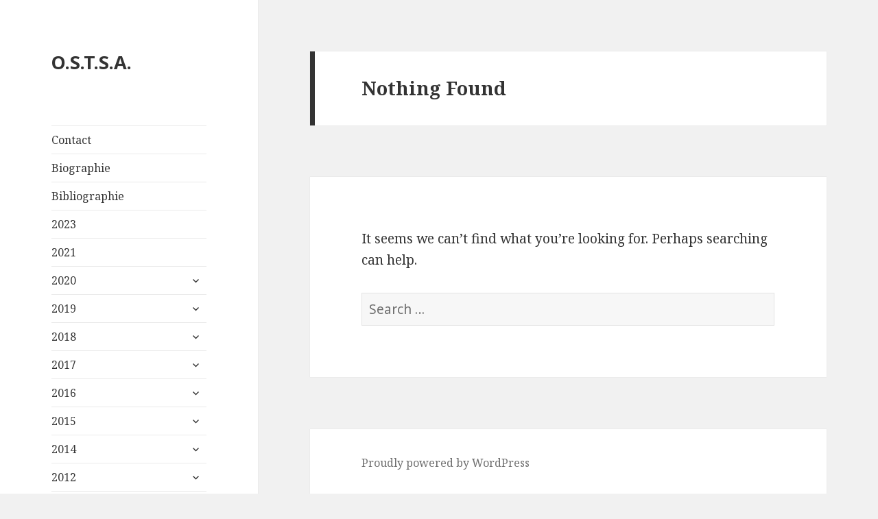

--- FILE ---
content_type: text/html; charset=UTF-8
request_url: http://ostsa.be/index.php/category/1991/
body_size: 9892
content:
<!DOCTYPE html>
<html lang="en-US" class="no-js">
<head>
	<meta charset="UTF-8">
	<meta name="viewport" content="width=device-width">
	<link rel="profile" href="https://gmpg.org/xfn/11">
	<link rel="pingback" href="http://ostsa.be/xmlrpc.php">
	<!--[if lt IE 9]>
	<script src="http://ostsa.be/wp-content/themes/twentyfifteen/js/html5.js?ver=3.7.0"></script>
	<![endif]-->
	<script>(function(html){html.className = html.className.replace(/\bno-js\b/,'js')})(document.documentElement);</script>
<title>1991 &#8211; O.S.T.S.A.</title>
<meta name='robots' content='max-image-preview:large' />
<link rel='dns-prefetch' href='//fonts.googleapis.com' />
<link href='https://fonts.gstatic.com' crossorigin rel='preconnect' />
<link rel="alternate" type="application/rss+xml" title="O.S.T.S.A. &raquo; Feed" href="http://ostsa.be/index.php/feed/" />
<link rel="alternate" type="application/rss+xml" title="O.S.T.S.A. &raquo; Comments Feed" href="http://ostsa.be/index.php/comments/feed/" />
<link rel="alternate" type="application/rss+xml" title="O.S.T.S.A. &raquo; 1991 Category Feed" href="http://ostsa.be/index.php/category/1991/feed/" />
<style id='wp-img-auto-sizes-contain-inline-css'>
img:is([sizes=auto i],[sizes^="auto," i]){contain-intrinsic-size:3000px 1500px}
/*# sourceURL=wp-img-auto-sizes-contain-inline-css */
</style>
<style id='wp-emoji-styles-inline-css'>

	img.wp-smiley, img.emoji {
		display: inline !important;
		border: none !important;
		box-shadow: none !important;
		height: 1em !important;
		width: 1em !important;
		margin: 0 0.07em !important;
		vertical-align: -0.1em !important;
		background: none !important;
		padding: 0 !important;
	}
/*# sourceURL=wp-emoji-styles-inline-css */
</style>
<style id='wp-block-library-inline-css'>
:root{--wp-block-synced-color:#7a00df;--wp-block-synced-color--rgb:122,0,223;--wp-bound-block-color:var(--wp-block-synced-color);--wp-editor-canvas-background:#ddd;--wp-admin-theme-color:#007cba;--wp-admin-theme-color--rgb:0,124,186;--wp-admin-theme-color-darker-10:#006ba1;--wp-admin-theme-color-darker-10--rgb:0,107,160.5;--wp-admin-theme-color-darker-20:#005a87;--wp-admin-theme-color-darker-20--rgb:0,90,135;--wp-admin-border-width-focus:2px}@media (min-resolution:192dpi){:root{--wp-admin-border-width-focus:1.5px}}.wp-element-button{cursor:pointer}:root .has-very-light-gray-background-color{background-color:#eee}:root .has-very-dark-gray-background-color{background-color:#313131}:root .has-very-light-gray-color{color:#eee}:root .has-very-dark-gray-color{color:#313131}:root .has-vivid-green-cyan-to-vivid-cyan-blue-gradient-background{background:linear-gradient(135deg,#00d084,#0693e3)}:root .has-purple-crush-gradient-background{background:linear-gradient(135deg,#34e2e4,#4721fb 50%,#ab1dfe)}:root .has-hazy-dawn-gradient-background{background:linear-gradient(135deg,#faaca8,#dad0ec)}:root .has-subdued-olive-gradient-background{background:linear-gradient(135deg,#fafae1,#67a671)}:root .has-atomic-cream-gradient-background{background:linear-gradient(135deg,#fdd79a,#004a59)}:root .has-nightshade-gradient-background{background:linear-gradient(135deg,#330968,#31cdcf)}:root .has-midnight-gradient-background{background:linear-gradient(135deg,#020381,#2874fc)}:root{--wp--preset--font-size--normal:16px;--wp--preset--font-size--huge:42px}.has-regular-font-size{font-size:1em}.has-larger-font-size{font-size:2.625em}.has-normal-font-size{font-size:var(--wp--preset--font-size--normal)}.has-huge-font-size{font-size:var(--wp--preset--font-size--huge)}.has-text-align-center{text-align:center}.has-text-align-left{text-align:left}.has-text-align-right{text-align:right}.has-fit-text{white-space:nowrap!important}#end-resizable-editor-section{display:none}.aligncenter{clear:both}.items-justified-left{justify-content:flex-start}.items-justified-center{justify-content:center}.items-justified-right{justify-content:flex-end}.items-justified-space-between{justify-content:space-between}.screen-reader-text{border:0;clip-path:inset(50%);height:1px;margin:-1px;overflow:hidden;padding:0;position:absolute;width:1px;word-wrap:normal!important}.screen-reader-text:focus{background-color:#ddd;clip-path:none;color:#444;display:block;font-size:1em;height:auto;left:5px;line-height:normal;padding:15px 23px 14px;text-decoration:none;top:5px;width:auto;z-index:100000}html :where(.has-border-color){border-style:solid}html :where([style*=border-top-color]){border-top-style:solid}html :where([style*=border-right-color]){border-right-style:solid}html :where([style*=border-bottom-color]){border-bottom-style:solid}html :where([style*=border-left-color]){border-left-style:solid}html :where([style*=border-width]){border-style:solid}html :where([style*=border-top-width]){border-top-style:solid}html :where([style*=border-right-width]){border-right-style:solid}html :where([style*=border-bottom-width]){border-bottom-style:solid}html :where([style*=border-left-width]){border-left-style:solid}html :where(img[class*=wp-image-]){height:auto;max-width:100%}:where(figure){margin:0 0 1em}html :where(.is-position-sticky){--wp-admin--admin-bar--position-offset:var(--wp-admin--admin-bar--height,0px)}@media screen and (max-width:600px){html :where(.is-position-sticky){--wp-admin--admin-bar--position-offset:0px}}

/*# sourceURL=wp-block-library-inline-css */
</style><style id='wp-block-group-inline-css'>
.wp-block-group{box-sizing:border-box}:where(.wp-block-group.wp-block-group-is-layout-constrained){position:relative}
/*# sourceURL=http://ostsa.be/wp-includes/blocks/group/style.min.css */
</style>
<style id='wp-block-group-theme-inline-css'>
:where(.wp-block-group.has-background){padding:1.25em 2.375em}
/*# sourceURL=http://ostsa.be/wp-includes/blocks/group/theme.min.css */
</style>
<style id='global-styles-inline-css'>
:root{--wp--preset--aspect-ratio--square: 1;--wp--preset--aspect-ratio--4-3: 4/3;--wp--preset--aspect-ratio--3-4: 3/4;--wp--preset--aspect-ratio--3-2: 3/2;--wp--preset--aspect-ratio--2-3: 2/3;--wp--preset--aspect-ratio--16-9: 16/9;--wp--preset--aspect-ratio--9-16: 9/16;--wp--preset--color--black: #000000;--wp--preset--color--cyan-bluish-gray: #abb8c3;--wp--preset--color--white: #fff;--wp--preset--color--pale-pink: #f78da7;--wp--preset--color--vivid-red: #cf2e2e;--wp--preset--color--luminous-vivid-orange: #ff6900;--wp--preset--color--luminous-vivid-amber: #fcb900;--wp--preset--color--light-green-cyan: #7bdcb5;--wp--preset--color--vivid-green-cyan: #00d084;--wp--preset--color--pale-cyan-blue: #8ed1fc;--wp--preset--color--vivid-cyan-blue: #0693e3;--wp--preset--color--vivid-purple: #9b51e0;--wp--preset--color--dark-gray: #111;--wp--preset--color--light-gray: #f1f1f1;--wp--preset--color--yellow: #f4ca16;--wp--preset--color--dark-brown: #352712;--wp--preset--color--medium-pink: #e53b51;--wp--preset--color--light-pink: #ffe5d1;--wp--preset--color--dark-purple: #2e2256;--wp--preset--color--purple: #674970;--wp--preset--color--blue-gray: #22313f;--wp--preset--color--bright-blue: #55c3dc;--wp--preset--color--light-blue: #e9f2f9;--wp--preset--gradient--vivid-cyan-blue-to-vivid-purple: linear-gradient(135deg,rgb(6,147,227) 0%,rgb(155,81,224) 100%);--wp--preset--gradient--light-green-cyan-to-vivid-green-cyan: linear-gradient(135deg,rgb(122,220,180) 0%,rgb(0,208,130) 100%);--wp--preset--gradient--luminous-vivid-amber-to-luminous-vivid-orange: linear-gradient(135deg,rgb(252,185,0) 0%,rgb(255,105,0) 100%);--wp--preset--gradient--luminous-vivid-orange-to-vivid-red: linear-gradient(135deg,rgb(255,105,0) 0%,rgb(207,46,46) 100%);--wp--preset--gradient--very-light-gray-to-cyan-bluish-gray: linear-gradient(135deg,rgb(238,238,238) 0%,rgb(169,184,195) 100%);--wp--preset--gradient--cool-to-warm-spectrum: linear-gradient(135deg,rgb(74,234,220) 0%,rgb(151,120,209) 20%,rgb(207,42,186) 40%,rgb(238,44,130) 60%,rgb(251,105,98) 80%,rgb(254,248,76) 100%);--wp--preset--gradient--blush-light-purple: linear-gradient(135deg,rgb(255,206,236) 0%,rgb(152,150,240) 100%);--wp--preset--gradient--blush-bordeaux: linear-gradient(135deg,rgb(254,205,165) 0%,rgb(254,45,45) 50%,rgb(107,0,62) 100%);--wp--preset--gradient--luminous-dusk: linear-gradient(135deg,rgb(255,203,112) 0%,rgb(199,81,192) 50%,rgb(65,88,208) 100%);--wp--preset--gradient--pale-ocean: linear-gradient(135deg,rgb(255,245,203) 0%,rgb(182,227,212) 50%,rgb(51,167,181) 100%);--wp--preset--gradient--electric-grass: linear-gradient(135deg,rgb(202,248,128) 0%,rgb(113,206,126) 100%);--wp--preset--gradient--midnight: linear-gradient(135deg,rgb(2,3,129) 0%,rgb(40,116,252) 100%);--wp--preset--gradient--dark-gray-gradient-gradient: linear-gradient(90deg, rgba(17,17,17,1) 0%, rgba(42,42,42,1) 100%);--wp--preset--gradient--light-gray-gradient: linear-gradient(90deg, rgba(241,241,241,1) 0%, rgba(215,215,215,1) 100%);--wp--preset--gradient--white-gradient: linear-gradient(90deg, rgba(255,255,255,1) 0%, rgba(230,230,230,1) 100%);--wp--preset--gradient--yellow-gradient: linear-gradient(90deg, rgba(244,202,22,1) 0%, rgba(205,168,10,1) 100%);--wp--preset--gradient--dark-brown-gradient: linear-gradient(90deg, rgba(53,39,18,1) 0%, rgba(91,67,31,1) 100%);--wp--preset--gradient--medium-pink-gradient: linear-gradient(90deg, rgba(229,59,81,1) 0%, rgba(209,28,51,1) 100%);--wp--preset--gradient--light-pink-gradient: linear-gradient(90deg, rgba(255,229,209,1) 0%, rgba(255,200,158,1) 100%);--wp--preset--gradient--dark-purple-gradient: linear-gradient(90deg, rgba(46,34,86,1) 0%, rgba(66,48,123,1) 100%);--wp--preset--gradient--purple-gradient: linear-gradient(90deg, rgba(103,73,112,1) 0%, rgba(131,93,143,1) 100%);--wp--preset--gradient--blue-gray-gradient: linear-gradient(90deg, rgba(34,49,63,1) 0%, rgba(52,75,96,1) 100%);--wp--preset--gradient--bright-blue-gradient: linear-gradient(90deg, rgba(85,195,220,1) 0%, rgba(43,180,211,1) 100%);--wp--preset--gradient--light-blue-gradient: linear-gradient(90deg, rgba(233,242,249,1) 0%, rgba(193,218,238,1) 100%);--wp--preset--font-size--small: 13px;--wp--preset--font-size--medium: 20px;--wp--preset--font-size--large: 36px;--wp--preset--font-size--x-large: 42px;--wp--preset--spacing--20: 0.44rem;--wp--preset--spacing--30: 0.67rem;--wp--preset--spacing--40: 1rem;--wp--preset--spacing--50: 1.5rem;--wp--preset--spacing--60: 2.25rem;--wp--preset--spacing--70: 3.38rem;--wp--preset--spacing--80: 5.06rem;--wp--preset--shadow--natural: 6px 6px 9px rgba(0, 0, 0, 0.2);--wp--preset--shadow--deep: 12px 12px 50px rgba(0, 0, 0, 0.4);--wp--preset--shadow--sharp: 6px 6px 0px rgba(0, 0, 0, 0.2);--wp--preset--shadow--outlined: 6px 6px 0px -3px rgb(255, 255, 255), 6px 6px rgb(0, 0, 0);--wp--preset--shadow--crisp: 6px 6px 0px rgb(0, 0, 0);}:where(.is-layout-flex){gap: 0.5em;}:where(.is-layout-grid){gap: 0.5em;}body .is-layout-flex{display: flex;}.is-layout-flex{flex-wrap: wrap;align-items: center;}.is-layout-flex > :is(*, div){margin: 0;}body .is-layout-grid{display: grid;}.is-layout-grid > :is(*, div){margin: 0;}:where(.wp-block-columns.is-layout-flex){gap: 2em;}:where(.wp-block-columns.is-layout-grid){gap: 2em;}:where(.wp-block-post-template.is-layout-flex){gap: 1.25em;}:where(.wp-block-post-template.is-layout-grid){gap: 1.25em;}.has-black-color{color: var(--wp--preset--color--black) !important;}.has-cyan-bluish-gray-color{color: var(--wp--preset--color--cyan-bluish-gray) !important;}.has-white-color{color: var(--wp--preset--color--white) !important;}.has-pale-pink-color{color: var(--wp--preset--color--pale-pink) !important;}.has-vivid-red-color{color: var(--wp--preset--color--vivid-red) !important;}.has-luminous-vivid-orange-color{color: var(--wp--preset--color--luminous-vivid-orange) !important;}.has-luminous-vivid-amber-color{color: var(--wp--preset--color--luminous-vivid-amber) !important;}.has-light-green-cyan-color{color: var(--wp--preset--color--light-green-cyan) !important;}.has-vivid-green-cyan-color{color: var(--wp--preset--color--vivid-green-cyan) !important;}.has-pale-cyan-blue-color{color: var(--wp--preset--color--pale-cyan-blue) !important;}.has-vivid-cyan-blue-color{color: var(--wp--preset--color--vivid-cyan-blue) !important;}.has-vivid-purple-color{color: var(--wp--preset--color--vivid-purple) !important;}.has-black-background-color{background-color: var(--wp--preset--color--black) !important;}.has-cyan-bluish-gray-background-color{background-color: var(--wp--preset--color--cyan-bluish-gray) !important;}.has-white-background-color{background-color: var(--wp--preset--color--white) !important;}.has-pale-pink-background-color{background-color: var(--wp--preset--color--pale-pink) !important;}.has-vivid-red-background-color{background-color: var(--wp--preset--color--vivid-red) !important;}.has-luminous-vivid-orange-background-color{background-color: var(--wp--preset--color--luminous-vivid-orange) !important;}.has-luminous-vivid-amber-background-color{background-color: var(--wp--preset--color--luminous-vivid-amber) !important;}.has-light-green-cyan-background-color{background-color: var(--wp--preset--color--light-green-cyan) !important;}.has-vivid-green-cyan-background-color{background-color: var(--wp--preset--color--vivid-green-cyan) !important;}.has-pale-cyan-blue-background-color{background-color: var(--wp--preset--color--pale-cyan-blue) !important;}.has-vivid-cyan-blue-background-color{background-color: var(--wp--preset--color--vivid-cyan-blue) !important;}.has-vivid-purple-background-color{background-color: var(--wp--preset--color--vivid-purple) !important;}.has-black-border-color{border-color: var(--wp--preset--color--black) !important;}.has-cyan-bluish-gray-border-color{border-color: var(--wp--preset--color--cyan-bluish-gray) !important;}.has-white-border-color{border-color: var(--wp--preset--color--white) !important;}.has-pale-pink-border-color{border-color: var(--wp--preset--color--pale-pink) !important;}.has-vivid-red-border-color{border-color: var(--wp--preset--color--vivid-red) !important;}.has-luminous-vivid-orange-border-color{border-color: var(--wp--preset--color--luminous-vivid-orange) !important;}.has-luminous-vivid-amber-border-color{border-color: var(--wp--preset--color--luminous-vivid-amber) !important;}.has-light-green-cyan-border-color{border-color: var(--wp--preset--color--light-green-cyan) !important;}.has-vivid-green-cyan-border-color{border-color: var(--wp--preset--color--vivid-green-cyan) !important;}.has-pale-cyan-blue-border-color{border-color: var(--wp--preset--color--pale-cyan-blue) !important;}.has-vivid-cyan-blue-border-color{border-color: var(--wp--preset--color--vivid-cyan-blue) !important;}.has-vivid-purple-border-color{border-color: var(--wp--preset--color--vivid-purple) !important;}.has-vivid-cyan-blue-to-vivid-purple-gradient-background{background: var(--wp--preset--gradient--vivid-cyan-blue-to-vivid-purple) !important;}.has-light-green-cyan-to-vivid-green-cyan-gradient-background{background: var(--wp--preset--gradient--light-green-cyan-to-vivid-green-cyan) !important;}.has-luminous-vivid-amber-to-luminous-vivid-orange-gradient-background{background: var(--wp--preset--gradient--luminous-vivid-amber-to-luminous-vivid-orange) !important;}.has-luminous-vivid-orange-to-vivid-red-gradient-background{background: var(--wp--preset--gradient--luminous-vivid-orange-to-vivid-red) !important;}.has-very-light-gray-to-cyan-bluish-gray-gradient-background{background: var(--wp--preset--gradient--very-light-gray-to-cyan-bluish-gray) !important;}.has-cool-to-warm-spectrum-gradient-background{background: var(--wp--preset--gradient--cool-to-warm-spectrum) !important;}.has-blush-light-purple-gradient-background{background: var(--wp--preset--gradient--blush-light-purple) !important;}.has-blush-bordeaux-gradient-background{background: var(--wp--preset--gradient--blush-bordeaux) !important;}.has-luminous-dusk-gradient-background{background: var(--wp--preset--gradient--luminous-dusk) !important;}.has-pale-ocean-gradient-background{background: var(--wp--preset--gradient--pale-ocean) !important;}.has-electric-grass-gradient-background{background: var(--wp--preset--gradient--electric-grass) !important;}.has-midnight-gradient-background{background: var(--wp--preset--gradient--midnight) !important;}.has-small-font-size{font-size: var(--wp--preset--font-size--small) !important;}.has-medium-font-size{font-size: var(--wp--preset--font-size--medium) !important;}.has-large-font-size{font-size: var(--wp--preset--font-size--large) !important;}.has-x-large-font-size{font-size: var(--wp--preset--font-size--x-large) !important;}
/*# sourceURL=global-styles-inline-css */
</style>

<style id='classic-theme-styles-inline-css'>
/*! This file is auto-generated */
.wp-block-button__link{color:#fff;background-color:#32373c;border-radius:9999px;box-shadow:none;text-decoration:none;padding:calc(.667em + 2px) calc(1.333em + 2px);font-size:1.125em}.wp-block-file__button{background:#32373c;color:#fff;text-decoration:none}
/*# sourceURL=/wp-includes/css/classic-themes.min.css */
</style>
<link rel='stylesheet' id='bwg_fonts-css' href='http://ostsa.be/wp-content/plugins/photo-gallery/css/bwg-fonts/fonts.css?ver=0.0.1' media='all' />
<link rel='stylesheet' id='sumoselect-css' href='http://ostsa.be/wp-content/plugins/photo-gallery/css/sumoselect.min.css?ver=3.3.24' media='all' />
<link rel='stylesheet' id='mCustomScrollbar-css' href='http://ostsa.be/wp-content/plugins/photo-gallery/css/jquery.mCustomScrollbar.min.css?ver=3.1.5' media='all' />
<link rel='stylesheet' id='bwg_googlefonts-css' href='https://fonts.googleapis.com/css?family=Ubuntu&#038;subset=greek,latin,greek-ext,vietnamese,cyrillic-ext,latin-ext,cyrillic' media='all' />
<link rel='stylesheet' id='bwg_frontend-css' href='http://ostsa.be/wp-content/plugins/photo-gallery/css/styles.min.css?ver=1.6.5' media='all' />
<link rel='stylesheet' id='twentyfifteen-fonts-css' href='https://fonts.googleapis.com/css?family=Noto+Sans%3A400italic%2C700italic%2C400%2C700%7CNoto+Serif%3A400italic%2C700italic%2C400%2C700%7CInconsolata%3A400%2C700&#038;subset=latin%2Clatin-ext&#038;display=fallback' media='all' />
<link rel='stylesheet' id='genericons-css' href='http://ostsa.be/wp-content/themes/twentyfifteen/genericons/genericons.css?ver=20201208' media='all' />
<link rel='stylesheet' id='twentyfifteen-style-css' href='http://ostsa.be/wp-content/themes/twentyfifteen/style.css?ver=20201208' media='all' />
<link rel='stylesheet' id='twentyfifteen-block-style-css' href='http://ostsa.be/wp-content/themes/twentyfifteen/css/blocks.css?ver=20220524' media='all' />
<script src="http://ostsa.be/wp-includes/js/jquery/jquery.min.js?ver=3.7.1" id="jquery-core-js"></script>
<script src="http://ostsa.be/wp-includes/js/jquery/jquery-migrate.min.js?ver=3.4.1" id="jquery-migrate-js"></script>
<script src="http://ostsa.be/wp-content/plugins/photo-gallery/js/jquery.sumoselect.min.js?ver=3.3.24" id="sumoselect-js"></script>
<script src="http://ostsa.be/wp-content/plugins/photo-gallery/js/jquery.mobile.min.js?ver=1.4.5" id="jquery-mobile-js"></script>
<script src="http://ostsa.be/wp-content/plugins/photo-gallery/js/jquery.mCustomScrollbar.concat.min.js?ver=3.1.5" id="mCustomScrollbar-js"></script>
<script src="http://ostsa.be/wp-content/plugins/photo-gallery/js/jquery.fullscreen.min.js?ver=0.6.0" id="jquery-fullscreen-js"></script>
<script id="bwg_frontend-js-extra">
var bwg_objectsL10n = {"bwg_field_required":"field is required.","bwg_mail_validation":"This is not a valid email address.","bwg_search_result":"There are no images matching your search.","bwg_select_tag":"Select Tag","bwg_order_by":"Order By","bwg_search":"Search","bwg_show_ecommerce":"Show Ecommerce","bwg_hide_ecommerce":"Hide Ecommerce","bwg_show_comments":"Show Comments","bwg_hide_comments":"Hide Comments","bwg_restore":"Restore","bwg_maximize":"Maximize","bwg_fullscreen":"Fullscreen","bwg_exit_fullscreen":"Exit Fullscreen","bwg_search_tag":"SEARCH...","bwg_tag_no_match":"No tags found","bwg_all_tags_selected":"All tags selected","bwg_tags_selected":"tags selected","play":"Play","pause":"Pause","is_pro":"","bwg_play":"Play","bwg_pause":"Pause","bwg_hide_info":"Hide info","bwg_show_info":"Show info","bwg_hide_rating":"Hide rating","bwg_show_rating":"Show rating","ok":"Ok","cancel":"Cancel","select_all":"Select all","lazy_load":"0","lazy_loader":"http://ostsa.be/wp-content/plugins/photo-gallery/images/ajax_loader.png","front_ajax":"0","bwg_tag_see_all":"see all tags","bwg_tag_see_less":"see less tags"};
//# sourceURL=bwg_frontend-js-extra
</script>
<script src="http://ostsa.be/wp-content/plugins/photo-gallery/js/scripts.min.js?ver=1.6.5" id="bwg_frontend-js"></script>
<link rel="https://api.w.org/" href="http://ostsa.be/index.php/wp-json/" /><link rel="alternate" title="JSON" type="application/json" href="http://ostsa.be/index.php/wp-json/wp/v2/categories/7" /><link rel="EditURI" type="application/rsd+xml" title="RSD" href="http://ostsa.be/xmlrpc.php?rsd" />
<meta name="generator" content="WordPress 6.9" />
</head>

<body class="archive category category-7 wp-embed-responsive wp-theme-twentyfifteen">
<div id="page" class="hfeed site">
	<a class="skip-link screen-reader-text" href="#content">Skip to content</a>

	<div id="sidebar" class="sidebar">
		<header id="masthead" class="site-header">
			<div class="site-branding">
										<p class="site-title"><a href="http://ostsa.be/" rel="home">O.S.T.S.A.</a></p>
										<button class="secondary-toggle">Menu and widgets</button>
			</div><!-- .site-branding -->
		</header><!-- .site-header -->

			<div id="secondary" class="secondary">

					<nav id="site-navigation" class="main-navigation">
				<div class="menu-archives-des-expositions-container"><ul id="menu-archives-des-expositions" class="nav-menu"><li id="menu-item-1035" class="menu-item menu-item-type-post_type menu-item-object-page menu-item-1035"><a href="http://ostsa.be/index.php/contact/">Contact</a></li>
<li id="menu-item-1037" class="menu-item menu-item-type-post_type menu-item-object-page menu-item-1037"><a href="http://ostsa.be/index.php/cv/">Biographie</a></li>
<li id="menu-item-1036" class="menu-item menu-item-type-post_type menu-item-object-page menu-item-1036"><a href="http://ostsa.be/index.php/bibliographie/">Bibliographie</a></li>
<li id="menu-item-1055" class="menu-item menu-item-type-taxonomy menu-item-object-category menu-item-1055"><a href="http://ostsa.be/index.php/category/2023/">2023</a></li>
<li id="menu-item-66" class="menu-item menu-item-type-taxonomy menu-item-object-category menu-item-66"><a href="http://ostsa.be/index.php/category/2021/">2021</a></li>
<li id="menu-item-65" class="menu-item menu-item-type-taxonomy menu-item-object-category menu-item-has-children menu-item-65"><a href="http://ostsa.be/index.php/category/2020/">2020</a>
<ul class="sub-menu">
	<li id="menu-item-709" class="menu-item menu-item-type-post_type menu-item-object-post menu-item-709"><a href="http://ostsa.be/index.php/2022/06/10/le-complexe-de-rivoli/">Le complexe de Rivoli</a></li>
	<li id="menu-item-984" class="menu-item menu-item-type-post_type menu-item-object-post menu-item-984"><a href="http://ostsa.be/index.php/2022/07/15/les-choses-dici-bas/">Les choses d’ici-bas</a></li>
	<li id="menu-item-983" class="menu-item menu-item-type-post_type menu-item-object-post menu-item-983"><a href="http://ostsa.be/index.php/2022/07/15/nubes/">Nūbēs</a></li>
	<li id="menu-item-982" class="menu-item menu-item-type-post_type menu-item-object-post menu-item-982"><a href="http://ostsa.be/index.php/2022/07/15/before-the-day-after/">Before the day after</a></li>
	<li id="menu-item-981" class="menu-item menu-item-type-post_type menu-item-object-post menu-item-981"><a href="http://ostsa.be/index.php/2022/07/15/des-choses-vraies-qui-font-semblant-detre-des-faux-semblants/">Des choses vraies qui font semblant d’être des faux-semblants</a></li>
</ul>
</li>
<li id="menu-item-64" class="menu-item menu-item-type-taxonomy menu-item-object-category menu-item-has-children menu-item-64"><a href="http://ostsa.be/index.php/category/2019/">2019</a>
<ul class="sub-menu">
	<li id="menu-item-702" class="menu-item menu-item-type-post_type menu-item-object-post menu-item-702"><a href="http://ostsa.be/index.php/2022/06/10/aspen/">Aspen</a></li>
	<li id="menu-item-703" class="menu-item menu-item-type-post_type menu-item-object-post menu-item-703"><a href="http://ostsa.be/index.php/2022/06/10/nach-luttich/">Nach luttïch</a></li>
</ul>
</li>
<li id="menu-item-63" class="menu-item menu-item-type-taxonomy menu-item-object-category menu-item-has-children menu-item-63"><a href="http://ostsa.be/index.php/category/2018/">2018</a>
<ul class="sub-menu">
	<li id="menu-item-680" class="menu-item menu-item-type-post_type menu-item-object-post menu-item-680"><a href="http://ostsa.be/index.php/2022/06/10/west-vlaanderen/">West-vlaanderen A.R.H</a></li>
	<li id="menu-item-681" class="menu-item menu-item-type-post_type menu-item-object-post menu-item-681"><a href="http://ostsa.be/index.php/2022/06/10/10-presque-20/">10 &#038; presque 20</a></li>
	<li id="menu-item-682" class="menu-item menu-item-type-post_type menu-item-object-post menu-item-682"><a href="http://ostsa.be/index.php/2022/06/10/salle-des-pas-perdus/">Salle des pas perdus</a></li>
</ul>
</li>
<li id="menu-item-62" class="menu-item menu-item-type-taxonomy menu-item-object-category menu-item-has-children menu-item-62"><a href="http://ostsa.be/index.php/category/2017/">2017</a>
<ul class="sub-menu">
	<li id="menu-item-662" class="menu-item menu-item-type-post_type menu-item-object-post menu-item-662"><a href="http://ostsa.be/index.php/2022/06/10/exit-11/">Exit 11</a></li>
	<li id="menu-item-663" class="menu-item menu-item-type-post_type menu-item-object-post menu-item-663"><a href="http://ostsa.be/index.php/2022/06/10/economies-de-louvrage-et-desoeuvrements/">Economies de l’ouvrage et désoeuvrements</a></li>
</ul>
</li>
<li id="menu-item-61" class="menu-item menu-item-type-taxonomy menu-item-object-category menu-item-has-children menu-item-61"><a href="http://ostsa.be/index.php/category/2016/">2016</a>
<ul class="sub-menu">
	<li id="menu-item-649" class="menu-item menu-item-type-post_type menu-item-object-post menu-item-649"><a href="http://ostsa.be/index.php/2022/06/10/luttich/">Lüttich</a></li>
	<li id="menu-item-650" class="menu-item menu-item-type-post_type menu-item-object-post menu-item-650"><a href="http://ostsa.be/index.php/2022/06/10/out-of-africa/">Out of Africa</a></li>
</ul>
</li>
<li id="menu-item-60" class="menu-item menu-item-type-taxonomy menu-item-object-category menu-item-has-children menu-item-60"><a href="http://ostsa.be/index.php/category/2015/">2015</a>
<ul class="sub-menu">
	<li id="menu-item-632" class="menu-item menu-item-type-post_type menu-item-object-post menu-item-632"><a href="http://ostsa.be/index.php/2022/06/10/everything-is-compromised-by-everything-else/">Everything is compromised by everything else</a></li>
</ul>
</li>
<li id="menu-item-59" class="menu-item menu-item-type-taxonomy menu-item-object-category menu-item-has-children menu-item-59"><a href="http://ostsa.be/index.php/category/2014/">2014</a>
<ul class="sub-menu">
	<li id="menu-item-624" class="menu-item menu-item-type-post_type menu-item-object-post menu-item-624"><a href="http://ostsa.be/index.php/2022/06/10/black-is-yellow/">Black is yellow</a></li>
</ul>
</li>
<li id="menu-item-57" class="menu-item menu-item-type-taxonomy menu-item-object-category menu-item-has-children menu-item-57"><a href="http://ostsa.be/index.php/category/2012/">2012</a>
<ul class="sub-menu">
	<li id="menu-item-615" class="menu-item menu-item-type-post_type menu-item-object-post menu-item-615"><a href="http://ostsa.be/index.php/2022/06/10/lesprit-de-lescalier/">L’esprit de l’escalier</a></li>
	<li id="menu-item-616" class="menu-item menu-item-type-post_type menu-item-object-post menu-item-616"><a href="http://ostsa.be/index.php/2022/06/10/do-it/">Do it</a></li>
</ul>
</li>
<li id="menu-item-56" class="menu-item menu-item-type-taxonomy menu-item-object-category menu-item-has-children menu-item-56"><a href="http://ostsa.be/index.php/category/2011/">2011</a>
<ul class="sub-menu">
	<li id="menu-item-598" class="menu-item menu-item-type-post_type menu-item-object-post menu-item-598"><a href="http://ostsa.be/index.php/2022/06/10/mbassy/">Mbassy</a></li>
	<li id="menu-item-599" class="menu-item menu-item-type-post_type menu-item-object-post menu-item-599"><a href="http://ostsa.be/index.php/2022/06/10/visa-one-shot/">Visa-one shot</a></li>
	<li id="menu-item-600" class="menu-item menu-item-type-post_type menu-item-object-post menu-item-600"><a href="http://ostsa.be/index.php/2022/06/10/der-gehulfe/">Der Gehülfe</a></li>
</ul>
</li>
<li id="menu-item-55" class="menu-item menu-item-type-taxonomy menu-item-object-category menu-item-has-children menu-item-55"><a href="http://ostsa.be/index.php/category/2010/">2010</a>
<ul class="sub-menu">
	<li id="menu-item-550" class="menu-item menu-item-type-post_type menu-item-object-post menu-item-550"><a href="http://ostsa.be/index.php/2022/06/09/why-look-at-things-upside-down/">Why look at things upside down?</a></li>
</ul>
</li>
<li id="menu-item-54" class="menu-item menu-item-type-taxonomy menu-item-object-category menu-item-has-children menu-item-54"><a href="http://ostsa.be/index.php/category/2009/">2009</a>
<ul class="sub-menu">
	<li id="menu-item-540" class="menu-item menu-item-type-post_type menu-item-object-post menu-item-540"><a href="http://ostsa.be/index.php/2022/06/09/pcgc/">PCGC</a></li>
</ul>
</li>
<li id="menu-item-53" class="menu-item menu-item-type-taxonomy menu-item-object-category menu-item-has-children menu-item-53"><a href="http://ostsa.be/index.php/category/2008/">2008</a>
<ul class="sub-menu">
	<li id="menu-item-531" class="menu-item menu-item-type-post_type menu-item-object-post menu-item-531"><a href="http://ostsa.be/index.php/2022/06/09/lustre/">Honorons Honoré</a></li>
	<li id="menu-item-532" class="menu-item menu-item-type-post_type menu-item-object-post menu-item-532"><a href="http://ostsa.be/index.php/2022/06/09/new-space/">New space</a></li>
	<li id="menu-item-533" class="menu-item menu-item-type-post_type menu-item-object-post menu-item-533"><a href="http://ostsa.be/index.php/2022/06/09/netwerk/">Netwerk</a></li>
</ul>
</li>
<li id="menu-item-52" class="menu-item menu-item-type-taxonomy menu-item-object-category menu-item-has-children menu-item-52"><a href="http://ostsa.be/index.php/category/2007/">2007</a>
<ul class="sub-menu">
	<li id="menu-item-510" class="menu-item menu-item-type-post_type menu-item-object-post menu-item-510"><a href="http://ostsa.be/index.php/2022/06/09/hommage/">Hommage</a></li>
	<li id="menu-item-512" class="menu-item menu-item-type-post_type menu-item-object-post menu-item-512"><a href="http://ostsa.be/index.php/2022/06/09/graffiti-royal/">Graffiti royal</a></li>
	<li id="menu-item-511" class="menu-item menu-item-type-post_type menu-item-object-post menu-item-511"><a href="http://ostsa.be/index.php/2022/06/09/voleurs/">Les quarante Voleurs</a></li>
</ul>
</li>
<li id="menu-item-51" class="menu-item menu-item-type-taxonomy menu-item-object-category menu-item-has-children menu-item-51"><a href="http://ostsa.be/index.php/category/2006/">2006</a>
<ul class="sub-menu">
	<li id="menu-item-489" class="menu-item menu-item-type-post_type menu-item-object-post menu-item-489"><a href="http://ostsa.be/index.php/2022/06/09/lart-est-lentreprise/">L’art est l’entreprise</a></li>
	<li id="menu-item-490" class="menu-item menu-item-type-post_type menu-item-object-post menu-item-490"><a href="http://ostsa.be/index.php/2022/06/09/chevigny/">Chevigny</a></li>
	<li id="menu-item-491" class="menu-item menu-item-type-post_type menu-item-object-post menu-item-491"><a href="http://ostsa.be/index.php/2022/06/09/isoloir/">Isoloir</a></li>
</ul>
</li>
<li id="menu-item-50" class="menu-item menu-item-type-taxonomy menu-item-object-category menu-item-has-children menu-item-50"><a href="http://ostsa.be/index.php/category/2005/">2005</a>
<ul class="sub-menu">
	<li id="menu-item-458" class="menu-item menu-item-type-post_type menu-item-object-post menu-item-458"><a href="http://ostsa.be/index.php/2022/06/09/haut-et-bas/">Haut et bas</a></li>
	<li id="menu-item-459" class="menu-item menu-item-type-post_type menu-item-object-post menu-item-459"><a href="http://ostsa.be/index.php/2022/06/09/paravent/">Paravent</a></li>
</ul>
</li>
<li id="menu-item-49" class="menu-item menu-item-type-taxonomy menu-item-object-category menu-item-has-children menu-item-49"><a href="http://ostsa.be/index.php/category/2004/">2004</a>
<ul class="sub-menu">
	<li id="menu-item-434" class="menu-item menu-item-type-post_type menu-item-object-post menu-item-434"><a href="http://ostsa.be/index.php/2022/06/09/one/">One by One</a></li>
	<li id="menu-item-435" class="menu-item menu-item-type-post_type menu-item-object-post menu-item-435"><a href="http://ostsa.be/index.php/2022/06/09/main-courante/">Main courante</a></li>
	<li id="menu-item-388" class="menu-item menu-item-type-post_type menu-item-object-post menu-item-388"><a href="http://ostsa.be/index.php/2022/06/09/love-is-in-the-air/">Love is in the air</a></li>
	<li id="menu-item-389" class="menu-item menu-item-type-post_type menu-item-object-post menu-item-389"><a href="http://ostsa.be/index.php/2022/06/09/reception-2/">Réception</a></li>
	<li id="menu-item-390" class="menu-item menu-item-type-post_type menu-item-object-post menu-item-390"><a href="http://ostsa.be/index.php/2022/06/09/cage-descalier/">Cage d’escalier</a></li>
</ul>
</li>
<li id="menu-item-47" class="menu-item menu-item-type-taxonomy menu-item-object-category menu-item-has-children menu-item-47"><a href="http://ostsa.be/index.php/category/2002/">2002</a>
<ul class="sub-menu">
	<li id="menu-item-367" class="menu-item menu-item-type-post_type menu-item-object-post menu-item-367"><a href="http://ostsa.be/index.php/2022/06/09/help-yourself/">Help yourself</a></li>
	<li id="menu-item-366" class="menu-item menu-item-type-post_type menu-item-object-post menu-item-366"><a href="http://ostsa.be/index.php/2022/06/09/forwart/">ForwArt</a></li>
	<li id="menu-item-368" class="menu-item menu-item-type-post_type menu-item-object-post menu-item-368"><a href="http://ostsa.be/index.php/2022/06/09/sofa/">Sofa</a></li>
</ul>
</li>
<li id="menu-item-46" class="menu-item menu-item-type-taxonomy menu-item-object-category menu-item-has-children menu-item-46"><a href="http://ostsa.be/index.php/category/2001/">2001</a>
<ul class="sub-menu">
	<li id="menu-item-309" class="menu-item menu-item-type-post_type menu-item-object-post menu-item-309"><a href="http://ostsa.be/index.php/2022/06/08/stucanet/">Stucanet</a></li>
	<li id="menu-item-308" class="menu-item menu-item-type-post_type menu-item-object-post menu-item-308"><a href="http://ostsa.be/index.php/2022/06/08/ici-et-maintenant/">Ici et maintenant</a></li>
</ul>
</li>
<li id="menu-item-45" class="menu-item menu-item-type-taxonomy menu-item-object-category menu-item-has-children menu-item-45"><a href="http://ostsa.be/index.php/category/2000/">2000</a>
<ul class="sub-menu">
	<li id="menu-item-270" class="menu-item menu-item-type-post_type menu-item-object-post menu-item-270"><a href="http://ostsa.be/index.php/2022/06/08/small-stuff-ii/">Small Stuff II</a></li>
</ul>
</li>
<li id="menu-item-44" class="menu-item menu-item-type-taxonomy menu-item-object-category menu-item-has-children menu-item-44"><a href="http://ostsa.be/index.php/category/1999/">1999</a>
<ul class="sub-menu">
	<li id="menu-item-256" class="menu-item menu-item-type-post_type menu-item-object-post menu-item-256"><a href="http://ostsa.be/index.php/2022/06/08/fix-finish/">Fix &#038; Finish</a></li>
	<li id="menu-item-265" class="menu-item menu-item-type-post_type menu-item-object-post menu-item-265"><a href="http://ostsa.be/index.php/2022/06/08/depot/">Dépôt</a></li>
</ul>
</li>
<li id="menu-item-43" class="menu-item menu-item-type-taxonomy menu-item-object-category menu-item-has-children menu-item-43"><a href="http://ostsa.be/index.php/category/1998/">1998</a>
<ul class="sub-menu">
	<li id="menu-item-241" class="menu-item menu-item-type-post_type menu-item-object-post menu-item-241"><a href="http://ostsa.be/index.php/2022/06/08/une-ile-le-chateau/">« Une île (le chateau) »</a></li>
	<li id="menu-item-240" class="menu-item menu-item-type-post_type menu-item-object-post menu-item-240"><a href="http://ostsa.be/index.php/2022/06/08/les-temoins-occulistes/">Les témoins occulistes</a></li>
</ul>
</li>
<li id="menu-item-42" class="menu-item menu-item-type-taxonomy menu-item-object-category menu-item-has-children menu-item-42"><a href="http://ostsa.be/index.php/category/1997/">1997</a>
<ul class="sub-menu">
	<li id="menu-item-212" class="menu-item menu-item-type-post_type menu-item-object-post menu-item-212"><a href="http://ostsa.be/index.php/2022/06/08/besancon/">Besançon</a></li>
</ul>
</li>
<li id="menu-item-41" class="menu-item menu-item-type-taxonomy menu-item-object-category menu-item-has-children menu-item-41"><a href="http://ostsa.be/index.php/category/1996/">1996</a>
<ul class="sub-menu">
	<li id="menu-item-200" class="menu-item menu-item-type-post_type menu-item-object-post menu-item-200"><a href="http://ostsa.be/index.php/2022/06/08/atelier-st-anne/">Atelier St Anne</a></li>
	<li id="menu-item-199" class="menu-item menu-item-type-post_type menu-item-object-post menu-item-199"><a href="http://ostsa.be/index.php/2022/06/08/bilbao/">Bilbao</a></li>
</ul>
</li>
<li id="menu-item-40" class="menu-item menu-item-type-taxonomy menu-item-object-category menu-item-has-children menu-item-40"><a href="http://ostsa.be/index.php/category/1995/">1995</a>
<ul class="sub-menu">
	<li id="menu-item-178" class="menu-item menu-item-type-post_type menu-item-object-post menu-item-178"><a href="http://ostsa.be/index.php/2022/06/08/lobservatoire-galerie/">L’observatoire-galerie</a></li>
	<li id="menu-item-177" class="menu-item menu-item-type-post_type menu-item-object-post menu-item-177"><a href="http://ostsa.be/index.php/2022/06/08/galerie-planet-claire/">Galerie Planet Claire</a></li>
	<li id="menu-item-176" class="menu-item menu-item-type-post_type menu-item-object-post menu-item-176"><a href="http://ostsa.be/index.php/2022/06/08/post-diplome/">Post-diplôme</a></li>
	<li id="menu-item-175" class="menu-item menu-item-type-post_type menu-item-object-post menu-item-175"><a href="http://ostsa.be/index.php/2022/06/08/etalage/">Etalage</a></li>
</ul>
</li>
<li id="menu-item-39" class="menu-item menu-item-type-taxonomy menu-item-object-category menu-item-has-children menu-item-39"><a href="http://ostsa.be/index.php/category/1994/">1994</a>
<ul class="sub-menu">
	<li id="menu-item-135" class="menu-item menu-item-type-post_type menu-item-object-post menu-item-135"><a href="http://ostsa.be/index.php/2022/06/07/reception/">Réception</a></li>
	<li id="menu-item-134" class="menu-item menu-item-type-post_type menu-item-object-post menu-item-134"><a href="http://ostsa.be/index.php/2022/06/07/no-lift/">No lift</a></li>
</ul>
</li>
<li id="menu-item-38" class="menu-item menu-item-type-taxonomy menu-item-object-category menu-item-has-children menu-item-38"><a href="http://ostsa.be/index.php/category/1993/">1993</a>
<ul class="sub-menu">
	<li id="menu-item-117" class="menu-item menu-item-type-post_type menu-item-object-post menu-item-117"><a href="http://ostsa.be/index.php/2022/06/07/porte-ouverte/">Porte ouverte</a></li>
	<li id="menu-item-116" class="menu-item menu-item-type-post_type menu-item-object-post menu-item-116"><a href="http://ostsa.be/index.php/2022/06/07/performance-diplome/">Performance diplôme</a></li>
</ul>
</li>
<li id="menu-item-37" class="menu-item menu-item-type-taxonomy menu-item-object-category menu-item-has-children menu-item-37"><a href="http://ostsa.be/index.php/category/1992/">1992</a>
<ul class="sub-menu">
	<li id="menu-item-74" class="menu-item menu-item-type-post_type menu-item-object-post menu-item-74"><a href="http://ostsa.be/index.php/2022/06/07/inventaire/">Inventaire</a></li>
	<li id="menu-item-89" class="menu-item menu-item-type-post_type menu-item-object-post menu-item-89"><a href="http://ostsa.be/index.php/2022/06/07/bonjour-tout-le-monde/">Kleutertuin</a></li>
	<li id="menu-item-95" class="menu-item menu-item-type-post_type menu-item-object-post menu-item-95"><a href="http://ostsa.be/index.php/2022/06/07/de-geest/">De geest</a></li>
</ul>
</li>
<li id="menu-item-36" class="menu-item menu-item-type-taxonomy menu-item-object-category current-menu-item menu-item-has-children menu-item-36"><a href="http://ostsa.be/index.php/category/1991/" aria-current="page">1991</a>
<ul class="sub-menu">
	<li id="menu-item-31" class="menu-item menu-item-type-post_type menu-item-object-post menu-item-31"><a href="http://ostsa.be/index.php/2022/06/07/bornes/">Bornes Temporelles</a></li>
</ul>
</li>
</ul></div>			</nav><!-- .main-navigation -->
		
		
					<div id="widget-area" class="widget-area" role="complementary">
				<aside id="block-3" class="widget widget_block">
<div class="wp-block-group"><div class="wp-block-group__inner-container is-layout-flow wp-block-group-is-layout-flow"></div></div>
</aside><aside id="block-4" class="widget widget_block">
<div class="wp-block-group"><div class="wp-block-group__inner-container is-layout-flow wp-block-group-is-layout-flow"></div></div>
</aside><aside id="block-5" class="widget widget_block">
<div class="wp-block-group"><div class="wp-block-group__inner-container is-layout-flow wp-block-group-is-layout-flow"></div></div>
</aside><aside id="block-6" class="widget widget_block">
<div class="wp-block-group"><div class="wp-block-group__inner-container is-layout-flow wp-block-group-is-layout-flow"></div></div>
</aside>			</div><!-- .widget-area -->
		
	</div><!-- .secondary -->

	</div><!-- .sidebar -->

	<div id="content" class="site-content">

	<section id="primary" class="content-area">
		<main id="main" class="site-main">

		
<section class="no-results not-found">
	<header class="page-header">
		<h1 class="page-title">Nothing Found</h1>
	</header><!-- .page-header -->

	<div class="page-content">

		
			<p>It seems we can&rsquo;t find what you&rsquo;re looking for. Perhaps searching can help.</p>
			<form role="search" method="get" class="search-form" action="http://ostsa.be/">
				<label>
					<span class="screen-reader-text">Search for:</span>
					<input type="search" class="search-field" placeholder="Search &hellip;" value="" name="s" />
				</label>
				<input type="submit" class="search-submit screen-reader-text" value="Search" />
			</form>
		
	</div><!-- .page-content -->
</section><!-- .no-results -->

		</main><!-- .site-main -->
	</section><!-- .content-area -->


	</div><!-- .site-content -->

	<footer id="colophon" class="site-footer">
		<div class="site-info">
									<a href="https://wordpress.org/" class="imprint">
				Proudly powered by WordPress			</a>
		</div><!-- .site-info -->
	</footer><!-- .site-footer -->

</div><!-- .site -->

<script type="speculationrules">
{"prefetch":[{"source":"document","where":{"and":[{"href_matches":"/*"},{"not":{"href_matches":["/wp-*.php","/wp-admin/*","/wp-content/uploads/*","/wp-content/*","/wp-content/plugins/*","/wp-content/themes/twentyfifteen/*","/*\\?(.+)"]}},{"not":{"selector_matches":"a[rel~=\"nofollow\"]"}},{"not":{"selector_matches":".no-prefetch, .no-prefetch a"}}]},"eagerness":"conservative"}]}
</script>
<script src="http://ostsa.be/wp-content/themes/twentyfifteen/js/skip-link-focus-fix.js?ver=20141028" id="twentyfifteen-skip-link-focus-fix-js"></script>
<script id="twentyfifteen-script-js-extra">
var screenReaderText = {"expand":"\u003Cspan class=\"screen-reader-text\"\u003Eexpand child menu\u003C/span\u003E","collapse":"\u003Cspan class=\"screen-reader-text\"\u003Ecollapse child menu\u003C/span\u003E"};
//# sourceURL=twentyfifteen-script-js-extra
</script>
<script src="http://ostsa.be/wp-content/themes/twentyfifteen/js/functions.js?ver=20220524" id="twentyfifteen-script-js"></script>
<script id="wp-emoji-settings" type="application/json">
{"baseUrl":"https://s.w.org/images/core/emoji/17.0.2/72x72/","ext":".png","svgUrl":"https://s.w.org/images/core/emoji/17.0.2/svg/","svgExt":".svg","source":{"concatemoji":"http://ostsa.be/wp-includes/js/wp-emoji-release.min.js?ver=6.9"}}
</script>
<script type="module">
/*! This file is auto-generated */
const a=JSON.parse(document.getElementById("wp-emoji-settings").textContent),o=(window._wpemojiSettings=a,"wpEmojiSettingsSupports"),s=["flag","emoji"];function i(e){try{var t={supportTests:e,timestamp:(new Date).valueOf()};sessionStorage.setItem(o,JSON.stringify(t))}catch(e){}}function c(e,t,n){e.clearRect(0,0,e.canvas.width,e.canvas.height),e.fillText(t,0,0);t=new Uint32Array(e.getImageData(0,0,e.canvas.width,e.canvas.height).data);e.clearRect(0,0,e.canvas.width,e.canvas.height),e.fillText(n,0,0);const a=new Uint32Array(e.getImageData(0,0,e.canvas.width,e.canvas.height).data);return t.every((e,t)=>e===a[t])}function p(e,t){e.clearRect(0,0,e.canvas.width,e.canvas.height),e.fillText(t,0,0);var n=e.getImageData(16,16,1,1);for(let e=0;e<n.data.length;e++)if(0!==n.data[e])return!1;return!0}function u(e,t,n,a){switch(t){case"flag":return n(e,"\ud83c\udff3\ufe0f\u200d\u26a7\ufe0f","\ud83c\udff3\ufe0f\u200b\u26a7\ufe0f")?!1:!n(e,"\ud83c\udde8\ud83c\uddf6","\ud83c\udde8\u200b\ud83c\uddf6")&&!n(e,"\ud83c\udff4\udb40\udc67\udb40\udc62\udb40\udc65\udb40\udc6e\udb40\udc67\udb40\udc7f","\ud83c\udff4\u200b\udb40\udc67\u200b\udb40\udc62\u200b\udb40\udc65\u200b\udb40\udc6e\u200b\udb40\udc67\u200b\udb40\udc7f");case"emoji":return!a(e,"\ud83e\u1fac8")}return!1}function f(e,t,n,a){let r;const o=(r="undefined"!=typeof WorkerGlobalScope&&self instanceof WorkerGlobalScope?new OffscreenCanvas(300,150):document.createElement("canvas")).getContext("2d",{willReadFrequently:!0}),s=(o.textBaseline="top",o.font="600 32px Arial",{});return e.forEach(e=>{s[e]=t(o,e,n,a)}),s}function r(e){var t=document.createElement("script");t.src=e,t.defer=!0,document.head.appendChild(t)}a.supports={everything:!0,everythingExceptFlag:!0},new Promise(t=>{let n=function(){try{var e=JSON.parse(sessionStorage.getItem(o));if("object"==typeof e&&"number"==typeof e.timestamp&&(new Date).valueOf()<e.timestamp+604800&&"object"==typeof e.supportTests)return e.supportTests}catch(e){}return null}();if(!n){if("undefined"!=typeof Worker&&"undefined"!=typeof OffscreenCanvas&&"undefined"!=typeof URL&&URL.createObjectURL&&"undefined"!=typeof Blob)try{var e="postMessage("+f.toString()+"("+[JSON.stringify(s),u.toString(),c.toString(),p.toString()].join(",")+"));",a=new Blob([e],{type:"text/javascript"});const r=new Worker(URL.createObjectURL(a),{name:"wpTestEmojiSupports"});return void(r.onmessage=e=>{i(n=e.data),r.terminate(),t(n)})}catch(e){}i(n=f(s,u,c,p))}t(n)}).then(e=>{for(const n in e)a.supports[n]=e[n],a.supports.everything=a.supports.everything&&a.supports[n],"flag"!==n&&(a.supports.everythingExceptFlag=a.supports.everythingExceptFlag&&a.supports[n]);var t;a.supports.everythingExceptFlag=a.supports.everythingExceptFlag&&!a.supports.flag,a.supports.everything||((t=a.source||{}).concatemoji?r(t.concatemoji):t.wpemoji&&t.twemoji&&(r(t.twemoji),r(t.wpemoji)))});
//# sourceURL=http://ostsa.be/wp-includes/js/wp-emoji-loader.min.js
</script>

</body>
</html>
